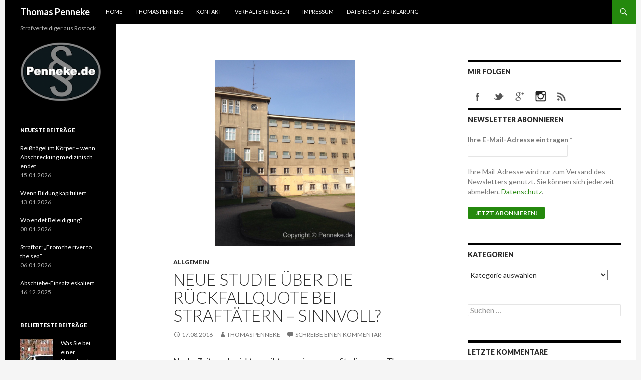

--- FILE ---
content_type: text/html; charset=UTF-8
request_url: https://blog.strafrecht-mv.de/neue-studie-ueber-die-rueckfallquote-bei-straftaetern-sinnvoll-anwalt-strafrecht-bundesweit-thomas-penneke-rostock/
body_size: 15210
content:
<!DOCTYPE html>
<!--[if IE 7]>
<html class="ie ie7" lang="de">
<![endif]-->
<!--[if IE 8]>
<html class="ie ie8" lang="de">
<![endif]-->
<!--[if !(IE 7) & !(IE 8)]><!-->
<html lang="de">
<!--<![endif]-->
<head>
	<meta charset="UTF-8">
	<meta name="viewport" content="width=device-width">
	<title>Neue Studie über die Rückfallquote bei Straftätern - Sinnvoll? - Thomas Penneke</title>
	<link rel="profile" href="https://gmpg.org/xfn/11">
	<link rel="pingback" href="https://blog.strafrecht-mv.de/xmlrpc.php">
	<!--[if lt IE 9]>
	<script src="https://blog.strafrecht-mv.de/wp-content/themes/twentyfourteen/js/html5.js"></script>
	<![endif]-->
	
<!-- This site is optimized with the Yoast SEO plugin v12.4 - https://yoast.com/wordpress/plugins/seo/ -->
<meta name="robots" content="max-snippet:-1, max-image-preview:large, max-video-preview:-1"/>
<link rel="canonical" href="https://blog.strafrecht-mv.de/neue-studie-ueber-die-rueckfallquote-bei-straftaetern-sinnvoll-anwalt-strafrecht-bundesweit-thomas-penneke-rostock/" />
<meta property="og:locale" content="de_DE" />
<meta property="og:type" content="article" />
<meta property="og:title" content="Neue Studie über die Rückfallquote bei Straftätern - Sinnvoll? - Thomas Penneke" />
<meta property="og:description" content="Nach Zeitungsberichten gibt es eine neue Studie zum Thema Rückfälligkeit von Straftätern. Viele Verurteilte sollen angeblich nach dem Gefängnis wieder straffällig werden. Bei den Räubern und Erpressern soll die Anzahl sogar bei 72 Prozent liegen. Gibt es dafür eine Erklärung? Knapp die Hälfte der verurteilten Straftäter wird einer Studie zufolge rückfällig: Die Quote liegt bei &hellip; Neue Studie über die Rückfallquote bei Straftätern &#8211; Sinnvoll? weiterlesen &rarr;" />
<meta property="og:url" content="https://blog.strafrecht-mv.de/neue-studie-ueber-die-rueckfallquote-bei-straftaetern-sinnvoll-anwalt-strafrecht-bundesweit-thomas-penneke-rostock/" />
<meta property="og:site_name" content="Thomas Penneke" />
<meta property="article:author" content="https://www.facebook.com/strafverteidiger.penneke" />
<meta property="article:tag" content="Anwalt" />
<meta property="article:tag" content="Gutachten" />
<meta property="article:tag" content="Rückfallquote" />
<meta property="article:tag" content="Strafrecht" />
<meta property="article:tag" content="Studie" />
<meta property="article:section" content="Allgemein" />
<meta property="article:published_time" content="2016-08-17T05:21:09+00:00" />
<meta property="og:image" content="https://blog.strafrecht-mv.de/wp-content/uploads/2014/04/Knast.jpg" />
<meta property="og:image:secure_url" content="https://blog.strafrecht-mv.de/wp-content/uploads/2014/04/Knast.jpg" />
<meta property="og:image:width" content="1224" />
<meta property="og:image:height" content="1632" />
<script type='application/ld+json' class='yoast-schema-graph yoast-schema-graph--main'>{"@context":"https://schema.org","@graph":[{"@type":"WebSite","@id":"https://blog.strafrecht-mv.de/#website","url":"https://blog.strafrecht-mv.de/","name":"Thomas Penneke","potentialAction":{"@type":"SearchAction","target":"https://blog.strafrecht-mv.de/?s={search_term_string}","query-input":"required name=search_term_string"}},{"@type":"ImageObject","@id":"https://blog.strafrecht-mv.de/neue-studie-ueber-die-rueckfallquote-bei-straftaetern-sinnvoll-anwalt-strafrecht-bundesweit-thomas-penneke-rostock/#primaryimage","url":"https://blog.strafrecht-mv.de/wp-content/uploads/2014/04/Knast.jpg","width":1224,"height":1632},{"@type":"WebPage","@id":"https://blog.strafrecht-mv.de/neue-studie-ueber-die-rueckfallquote-bei-straftaetern-sinnvoll-anwalt-strafrecht-bundesweit-thomas-penneke-rostock/#webpage","url":"https://blog.strafrecht-mv.de/neue-studie-ueber-die-rueckfallquote-bei-straftaetern-sinnvoll-anwalt-strafrecht-bundesweit-thomas-penneke-rostock/","inLanguage":"de","name":"Neue Studie \u00fcber die R\u00fcckfallquote bei Straft\u00e4tern - Sinnvoll? - Thomas Penneke","isPartOf":{"@id":"https://blog.strafrecht-mv.de/#website"},"primaryImageOfPage":{"@id":"https://blog.strafrecht-mv.de/neue-studie-ueber-die-rueckfallquote-bei-straftaetern-sinnvoll-anwalt-strafrecht-bundesweit-thomas-penneke-rostock/#primaryimage"},"datePublished":"2016-08-17T05:21:09+00:00","dateModified":"2016-08-17T05:21:09+00:00","author":{"@id":"https://blog.strafrecht-mv.de/#/schema/person/55825d2105726ff5823aee6463429fc8"}},{"@type":["Person"],"@id":"https://blog.strafrecht-mv.de/#/schema/person/55825d2105726ff5823aee6463429fc8","name":"Thomas Penneke","sameAs":["https://www.facebook.com/strafverteidiger.penneke","https://twitter.com/RAPenneke"]}]}</script>
<!-- / Yoast SEO plugin. -->

<link rel='dns-prefetch' href='//fonts.googleapis.com' />
<link href='https://fonts.gstatic.com' crossorigin rel='preconnect' />
<link rel="alternate" type="application/rss+xml" title="Thomas Penneke &raquo; Feed" href="https://blog.strafrecht-mv.de/feed/" />
<link rel="alternate" type="application/rss+xml" title="Thomas Penneke &raquo; Kommentar-Feed" href="https://blog.strafrecht-mv.de/comments/feed/" />
<link rel="alternate" type="application/rss+xml" title="Thomas Penneke &raquo; Neue Studie über die Rückfallquote bei Straftätern &#8211; Sinnvoll?-Kommentar-Feed" href="https://blog.strafrecht-mv.de/neue-studie-ueber-die-rueckfallquote-bei-straftaetern-sinnvoll-anwalt-strafrecht-bundesweit-thomas-penneke-rostock/feed/" />
<style type="text/css">.pt_splitter {
	display: block;
}</style><link rel='stylesheet' id='twoclick-social-media-buttons-css'  href='https://blog.strafrecht-mv.de/wp-content/plugins/2-click-socialmedia-buttons/css/socialshareprivacy-min.css?ver=1.6.4' type='text/css' media='all' />
<link rel='stylesheet' id='wp-block-library-css'  href='https://blog.strafrecht-mv.de/wp-includes/css/dist/block-library/style.min.css?ver=5.2.23' type='text/css' media='all' />
<link rel='stylesheet' id='wp-block-library-theme-css'  href='https://blog.strafrecht-mv.de/wp-includes/css/dist/block-library/theme.min.css?ver=5.2.23' type='text/css' media='all' />
<link rel='stylesheet' id='cwp-style-css'  href='https://blog.strafrecht-mv.de/wp-content/plugins/comments-widget-plus/assets/css/cwp.css?ver=5.2.23' type='text/css' media='all' />
<link rel='stylesheet' id='wordpress-popular-posts-css-css'  href='https://blog.strafrecht-mv.de/wp-content/plugins/wordpress-popular-posts/assets/css/wpp.css?ver=5.1.0' type='text/css' media='all' />
<link rel='stylesheet' id='twentyfourteen-lato-css'  href='https://fonts.googleapis.com/css?family=Lato%3A300%2C400%2C700%2C900%2C300italic%2C400italic%2C700italic&#038;subset=latin%2Clatin-ext' type='text/css' media='all' />
<link rel='stylesheet' id='genericons-css'  href='https://blog.strafrecht-mv.de/wp-content/themes/twentyfourteen/genericons/genericons.css?ver=3.0.3' type='text/css' media='all' />
<link rel='stylesheet' id='twentyfourteen-style-css'  href='https://blog.strafrecht-mv.de/wp-content/themes/twentyfourteen/style.css?ver=5.2.23' type='text/css' media='all' />
<link rel='stylesheet' id='twentyfourteen-block-style-css'  href='https://blog.strafrecht-mv.de/wp-content/themes/twentyfourteen/css/blocks.css?ver=20181230' type='text/css' media='all' />
<!--[if lt IE 9]>
<link rel='stylesheet' id='twentyfourteen-ie-css'  href='https://blog.strafrecht-mv.de/wp-content/themes/twentyfourteen/css/ie.css?ver=20131205' type='text/css' media='all' />
<![endif]-->
<link rel='stylesheet' id='recent-posts-widget-with-thumbnails-public-style-css'  href='https://blog.strafrecht-mv.de/wp-content/plugins/recent-posts-widget-with-thumbnails/public.css?ver=6.7.0' type='text/css' media='all' />
<script type='text/javascript' src='https://blog.strafrecht-mv.de/wp-includes/js/jquery/jquery.js?ver=1.12.4-wp'></script>
<script type='text/javascript' src='https://blog.strafrecht-mv.de/wp-includes/js/jquery/jquery-migrate.min.js?ver=1.4.1'></script>
<script type='text/javascript'>
/* <![CDATA[ */
var wpp_params = {"sampling_active":"0","sampling_rate":"100","ajax_url":"https:\/\/blog.strafrecht-mv.de\/wp-json\/wordpress-popular-posts\/v1\/popular-posts","ID":"4087","token":"67696e8009","debug":""};
/* ]]> */
</script>
<script type='text/javascript' src='https://blog.strafrecht-mv.de/wp-content/plugins/wordpress-popular-posts/assets/js/wpp-5.0.0.min.js?ver=5.1.0'></script>
<link rel='https://api.w.org/' href='https://blog.strafrecht-mv.de/wp-json/' />
<link rel="EditURI" type="application/rsd+xml" title="RSD" href="https://blog.strafrecht-mv.de/xmlrpc.php?rsd" />
<link rel="wlwmanifest" type="application/wlwmanifest+xml" href="https://blog.strafrecht-mv.de/wp-includes/wlwmanifest.xml" /> 
<meta name="generator" content="WordPress 5.2.23" />
<link rel='shortlink' href='https://blog.strafrecht-mv.de/?p=4087' />
<link rel="alternate" type="application/json+oembed" href="https://blog.strafrecht-mv.de/wp-json/oembed/1.0/embed?url=https%3A%2F%2Fblog.strafrecht-mv.de%2Fneue-studie-ueber-die-rueckfallquote-bei-straftaetern-sinnvoll-anwalt-strafrecht-bundesweit-thomas-penneke-rostock%2F" />
<link rel="alternate" type="text/xml+oembed" href="https://blog.strafrecht-mv.de/wp-json/oembed/1.0/embed?url=https%3A%2F%2Fblog.strafrecht-mv.de%2Fneue-studie-ueber-die-rueckfallquote-bei-straftaetern-sinnvoll-anwalt-strafrecht-bundesweit-thomas-penneke-rostock%2F&#038;format=xml" />

<!-- Article Thumbnail -->
<link href="https://blog.strafrecht-mv.de/wp-content/uploads/2014/04/Knast.jpg" rel="image_src" />

<!-- OpenGraph Tags (added by 2-Click Social Media Buttons) -->
<meta property="og:site_name" content="Thomas Penneke"/>
<meta property="og:locale" content="de_DE"/>
<meta property="og:locale:alternate" content="de_DE"/>
<meta property="og:type" content="article"/>
<meta property="og:title" content="Neue Studie über die Rückfallquote bei Straftätern &#8211; Sinnvoll?"/>
<meta property="og:url" content="https://blog.strafrecht-mv.de/neue-studie-ueber-die-rueckfallquote-bei-straftaetern-sinnvoll-anwalt-strafrecht-bundesweit-thomas-penneke-rostock/"/>
<meta property="og:image" content="https://blog.strafrecht-mv.de/wp-content/uploads/2014/04/Knast.jpg"/>
<meta property="og:description" content="Nach Zeitungsberichten gibt es eine neue Studie zum Thema Rückfälligkeit von Straftätern. Viele Verurteilte sollen angeblich nach dem Gefängnis wieder straffällig werden. Bei den Räubern und Erpressern soll die Anzahl sogar bei 72 Prozent liegen. Gibt es dafür eine Erklärung?
Knapp die Hälfte der verurteilten Straftäter wird einer Studie zufolge rückfällig: Die Quote liegt bei 48 Prozent, wie ..."/>
<!-- /OpenGraph Tags -->

<!--[if lt IE 9]>
<script src="https://blog.strafrecht-mv.de/wp-content/plugins/fourteen-extended-beta/js/selectivizr-min.js"></script>
<![endif]-->
    <style>@media screen and (min-width: 783px){.primary-navigation{float: left;margin-left: 20px;}}</style>
    <style>.site {margin: 0 auto;max-width: px;width: 100%;}.site-header{max-width: px;}
		@media screen and (min-width: 1110px) {.archive-header,.comments-area,.image-navigation,.page-header,.page-content,.post-navigation,.site-content .entry-header,
	    .site-content .entry-content,.site-content .entry-summary,.site-content footer.entry-meta{padding-left: 55px;}}</style>
    <style>@media screen and (min-width: 594px) {.site-content .has-post-thumbnail .entry-header{margin-top: 1px !important;}}
		@media screen and (min-width: 846px) {.site-content .has-post-thumbnail .entry-header {margin-top: 1px !important;}}
		@media screen and (min-width: 1040px) {.site-content .has-post-thumbnail .entry-header{margin-top: 1px !important;}}
	</style>
<meta name="google-site-verification" content="Ljif4FocQxswys_5jzlkvxMkGHD0ACEOxbkoToOxZUw" />
			<style type="text/css">.cwp-li {overflow: hidden;}.cwp-avatar {float: left;margin-top: .2em;margin-right: 1em;}.cwp-avatar.rounded .avatar{border-radius:50%;}.cwp-avatar.square .avatar{border-radius:0;}.cwp-comment-excerpt {display: block;color:#787878;}</style>
				<style type="text/css" id="twentyfourteen-header-css">
				.site-title a {
			color: #ffffff;
		}
		</style>
				<style type="text/css" id="wp-custom-css">
			/*
Hier kannst du dein eigenes CSS einfügen.

Klicke auf das Hilfe-Symbol oben, um mehr zu lernen.
*/

body.blog .content-area {
padding-top: 0px;
}
.post-thumbnail {
background: none;
text-align: center;
}

.site-info {display:none;}		</style>
		
<!-- Styles cached and displayed inline for speed. Generated by http://stylesplugin.com -->
<style type="text/css" id="styles-plugin-css">

</style>
</head>

<body data-rsssl=1 class="post-template-default single single-post postid-4087 single-format-standard wp-embed-responsive styles group-blog masthead-fixed singular">
<div id="page" class="hfeed site">
	
	<header id="masthead" class="site-header" role="banner">
		<div class="header-main">
			<h1 class="site-title"><a href="https://blog.strafrecht-mv.de/" rel="home">Thomas Penneke</a></h1>

			<div class="search-toggle">
				<a href="#search-container" class="screen-reader-text" aria-expanded="false" aria-controls="search-container">Suchen</a>
			</div>

			<nav id="primary-navigation" class="site-navigation primary-navigation" role="navigation">
				<button class="menu-toggle">Primäres Menü</button>
				<a class="screen-reader-text skip-link" href="#content">Springe zum Inhalt</a>
				<div class="menu-menueoben-container"><ul id="primary-menu" class="nav-menu"><li id="menu-item-5043" class="menu-item menu-item-type-custom menu-item-object-custom menu-item-home menu-item-5043"><a href="https://blog.strafrecht-mv.de">Home</a></li>
<li id="menu-item-2714" class="menu-item menu-item-type-post_type menu-item-object-page menu-item-2714"><a href="https://blog.strafrecht-mv.de/strafverteidiger-thomas-penneke/">Thomas Penneke</a></li>
<li id="menu-item-2712" class="menu-item menu-item-type-post_type menu-item-object-page menu-item-2712"><a href="https://blog.strafrecht-mv.de/kontakt-thomas-penneke/">Kontakt</a></li>
<li id="menu-item-2713" class="menu-item menu-item-type-post_type menu-item-object-page menu-item-2713"><a href="https://blog.strafrecht-mv.de/verhaltensregeln-thomas-penneke/">Verhaltensregeln</a></li>
<li id="menu-item-21" class="menu-item menu-item-type-post_type menu-item-object-page menu-item-21"><a href="https://blog.strafrecht-mv.de/impressum-thomas-penneke/">Impressum</a></li>
<li id="menu-item-2711" class="menu-item menu-item-type-post_type menu-item-object-page menu-item-2711"><a href="https://blog.strafrecht-mv.de/datenschutz/">Datenschutzerklärung</a></li>
</ul></div>			</nav>
		</div>

		<div id="search-container" class="search-box-wrapper hide">
			<div class="search-box">
				<form role="search" method="get" class="search-form" action="https://blog.strafrecht-mv.de/">
				<label>
					<span class="screen-reader-text">Suche nach:</span>
					<input type="search" class="search-field" placeholder="Suchen …" value="" name="s" />
				</label>
				<input type="submit" class="search-submit" value="Suchen" />
			</form>			</div>
		</div>
	</header><!-- #masthead -->

	<div id="main" class="site-main">

	<div id="primary" class="content-area">
		<div id="content" class="site-content" role="main">
			
<article id="post-4087" class="post-4087 post type-post status-publish format-standard has-post-thumbnail hentry category-allgemein tag-anwalt tag-gutachten tag-rueckfallquote tag-strafrecht tag-studie">
	
		<div class="post-thumbnail">
			<img width="279" height="372" src="https://blog.strafrecht-mv.de/wp-content/uploads/2014/04/Knast.jpg" class="attachment-post-thumbnail size-post-thumbnail wp-post-image" alt="" srcset="https://blog.strafrecht-mv.de/wp-content/uploads/2014/04/Knast.jpg 1224w, https://blog.strafrecht-mv.de/wp-content/uploads/2014/04/Knast-225x300.jpg 225w, https://blog.strafrecht-mv.de/wp-content/uploads/2014/04/Knast-768x1024.jpg 768w, https://blog.strafrecht-mv.de/wp-content/uploads/2014/04/Knast-900x1200.jpg 900w" sizes="(max-width: 279px) 100vw, 279px" />		</div>

		
	<header class="entry-header">
				<div class="entry-meta">
			<span class="cat-links"><a href="https://blog.strafrecht-mv.de/category/allgemein/" rel="category tag">Allgemein</a></span>
		</div>
			<h1 class="entry-title">Neue Studie über die Rückfallquote bei Straftätern &#8211; Sinnvoll?</h1>
		<div class="entry-meta">
			<span class="entry-date"><a href="https://blog.strafrecht-mv.de/neue-studie-ueber-die-rueckfallquote-bei-straftaetern-sinnvoll-anwalt-strafrecht-bundesweit-thomas-penneke-rostock/" rel="bookmark"><time class="entry-date" datetime="2016-08-17T07:21:09+02:00">17.08.2016</time></a></span> <span class="byline"><span class="author vcard"><a class="url fn n" href="https://blog.strafrecht-mv.de/author/strafverteidiger-thomas-penneke/" rel="author">Thomas Penneke</a></span></span>			<span class="comments-link"><a href="https://blog.strafrecht-mv.de/neue-studie-ueber-die-rueckfallquote-bei-straftaetern-sinnvoll-anwalt-strafrecht-bundesweit-thomas-penneke-rostock/#respond">Schreibe einen Kommentar</a></span>
						</div><!-- .entry-meta -->
	</header><!-- .entry-header -->

		<div class="entry-content">
		<p style="text-align: justify;">Nach Zeitungsberichten gibt es eine neue Studie zum Thema Rückfälligkeit von Straftätern. Viele Verurteilte sollen angeblich nach dem Gefängnis wieder straffällig werden. Bei den Räubern und Erpressern soll die Anzahl sogar bei 72 Prozent liegen. Gibt es dafür eine Erklärung?<span id="more-4087"></span></p>
<p style="text-align: justify;">Knapp die Hälfte der verurteilten Straftäter wird einer Studie zufolge rückfällig: Die Quote liegt bei 48 Prozent, wie es laut „Welt am Sonntag“ heißt. Die Studie wurde vom Bundesjustizministerium erstellt. Der Auswertungszeitraum begann 2004 und endete 2013.</p>
<h3 style="text-align: center;"><strong>Für die Rückfälligkeit ist das Delikt verantwortlich?</strong></h3>
<p>&nbsp;</p>
<p style="text-align: justify;">Von den Straftätern, die wegen Raubes oder Erpressung verurteilt wurden, wurden 72 Prozent wiederum straffällig. Von den wegen Mordes oder Totschlags Verurteilten hingegen kamen 34 Prozent wieder vor Gericht.</p>
<p style="text-align: justify;">Wenn man hier das Delikt bedenkt, ist der Prozentsatz auch erschreckend? Oder gibt es hier Besonderheiten?</p>
<h3 style="text-align: center;">Nicht alle werden wegen ähnlicher Verbrechen rückfällig</h3>
<p>&nbsp;</p>
<p style="text-align: justify;">Der Großteil der aufgrund eines Tötungsdelikts Verurteilten etwa wurde wegen anderer Vergehen belangt. Zehn Prozent von ihnen wegen Körperverletzung, nur 0,4 Prozent erneut wegen eines Tötungsdelikts. Auch die meisten Räuber und Erpresser begingen nicht wieder das gleiche Verbrechen, aber viele von ihnen erneut ein Gewaltdelikt: Jeder fünfte machte sich der Körperverletzung schuldig.</p>
<h3 style="text-align: center;"><strong>Fazit</strong></h3>
<blockquote>
<p style="text-align: center;">
<p style="text-align: center;">&#8220;Männer haben höhere Rückfallraten als Frauen, jüngere höhere als ältere Personen, Verurteilte mit Vorstrafen höhere als Nichtvorbestrafte. Die Rückfallraten für Strafentlassene sind höher als bei zu ambulanten Sanktionen Verurteilten.&#8221;</p>
</blockquote>
<p style="text-align: justify;">
<p style="text-align: justify;">Es lässt sich nach der Studie aber nur die Häufigkeit benennen. Kausalzusammenhänge können nicht hergestellt werden.</p>
<p style="text-align: justify;">Schade! Das wäre doch mal interessant gewesen. Ich glaube aber nicht, dass man da eine gewisse und vor allem verlässliche Quote entwickeln kann.</p>
<p style="text-align: justify;">Solche Studien halte ich für sinnlos. Sie sagt nicht über das einzelne Individuum aus. Die Statistiken werden von Gutachtern in ihre Punktesysteme eingebaut und verwertet.</p>
<p style="text-align: justify;">In 20 Jahren sieht die obige dargestellte Studie auch wieder anders aus. Glaubt es mir! Dann sehen auch die Gutachten wieder anders aus.</p>
<p style="text-align: center;"><a href="http://www.penneke.de" target="_blank">Thomas Penneke</a></p>
<p style="text-align: justify;"><img class="size-medium wp-image-2710 aligncenter" src="https://www.blog.strafrecht-mv.de/wp-content/uploads/2015/08/logo-blog.001-300x57.jpg" alt="logo blog.001" width="300" height="57" srcset="https://blog.strafrecht-mv.de/wp-content/uploads/2015/08/logo-blog.001-300x57.jpg 300w, https://blog.strafrecht-mv.de/wp-content/uploads/2015/08/logo-blog.001-1024x195.jpg 1024w, https://blog.strafrecht-mv.de/wp-content/uploads/2015/08/logo-blog.001-600x114.jpg 600w, https://blog.strafrecht-mv.de/wp-content/uploads/2015/08/logo-blog.001-900x171.jpg 900w, https://blog.strafrecht-mv.de/wp-content/uploads/2015/08/logo-blog.001.jpg 1260w" sizes="(max-width: 300px) 100vw, 300px" /></p>
<p>&nbsp;</p>
<p>&nbsp;</p>
<div class="twoclick_social_bookmarks_post_4087 social_share_privacy clearfix 1.6.4 locale-de_DE sprite-de_DE"></div><div class="twoclick-js"><script type="text/javascript">/* <![CDATA[ */
jQuery(document).ready(function($){if($('.twoclick_social_bookmarks_post_4087')){$('.twoclick_social_bookmarks_post_4087').socialSharePrivacy({"services":{"facebook":{"status":"on","txt_info":"2 Klicks f\u00fcr mehr Datenschutz: Erst wenn Sie hier klicken, wird der Button aktiv und Sie k\u00f6nnen Ihre Empfehlung an Facebook senden. Schon beim Aktivieren werden Daten an Dritte \u00fcbertragen - siehe <em>i<\/em>.","perma_option":"off","action":"recommend","language":"de_DE"},"twitter":{"reply_to":"RAPenneke","tweet_text":"%20Neue%20Studie%20%C3%BCber%20die%20R%C3%BCckfallquote%20bei%20Straft%C3%A4tern%20%E2%80%93%20...","status":"on","txt_info":"2 Klicks f\u00fcr mehr Datenschutz: Erst wenn Sie hier klicken, wird der Button aktiv und Sie k\u00f6nnen Ihre Empfehlung an Twitter senden. Schon beim Aktivieren werden Daten an Dritte \u00fcbertragen - siehe <em>i<\/em>.","perma_option":"off","language":"de","referrer_track":""},"gplus":{"status":"on","txt_info":"2 Klicks f\u00fcr mehr Datenschutz: Erst wenn Sie hier klicken, wird der Button aktiv und Sie k\u00f6nnen Ihre Empfehlung an Google+ senden. Schon beim Aktivieren werden Daten an Dritte \u00fcbertragen - siehe <em>i<\/em>.","perma_option":"off","referrer_track":""},"xing":{"status":"on","txt_info":"2 Klicks f\u00fcr mehr Datenschutz: Erst wenn Sie hier klicken, wird der Button aktiv und Sie k\u00f6nnen Ihre Empfehlung an Xing senden. Schon beim Aktivieren werden Daten an Dritte \u00fcbertragen - siehe <em>i<\/em>.","perma_option":"off","language":"de","referrer_track":""},"pinterest":{"status":"on","the_excerpt":"Neue Studie \u00fcber die R\u00fcckfallquote bei Straft\u00e4tern &#8211; Sinnvoll?","txt_info":"2 Klicks f\u00fcr mehr Datenschutz: Erst wenn Sie hier klicken, wird der Button aktiv und Sie k\u00f6nnen Ihre Empfehlung an Pinterest senden. Schon beim Aktivieren werden Daten an Dritte \u00fcbertragen - siehe <em>i<\/em>.","perma_option":"off","media":"https:\/\/blog.strafrecht-mv.de\/wp-content\/uploads\/2014\/04\/Knast.jpg"},"linkedin":{"status":"on","txt_info":"2 Klicks f\u00fcr mehr Datenschutz: Erst wenn Sie hier klicken, wird der Button aktiv und Sie k\u00f6nnen Ihre Empfehlung an LinkedIn senden. Schon beim Aktivieren werden Daten an Dritte \u00fcbertragen - siehe <em>i<\/em>.","perma_option":"off"}},"txt_help":"Wenn Sie diese Felder durch einen Klick aktivieren, werden Informationen an Facebook, Twitter, Flattr, Xing, t3n, LinkedIn, Pinterest oder Google eventuell ins Ausland \u00fcbertragen und unter Umst\u00e4nden auch dort gespeichert. N\u00e4heres erfahren Sie durch einen Klick auf das <em>i<\/em>.","settings_perma":"Dauerhaft aktivieren und Daten\u00fcber-tragung zustimmen:","info_link":"http:\/\/www.heise.de\/ct\/artikel\/2-Klicks-fuer-mehr-Datenschutz-1333879.html","uri":"https:\/\/blog.strafrecht-mv.de\/neue-studie-ueber-die-rueckfallquote-bei-straftaetern-sinnvoll-anwalt-strafrecht-bundesweit-thomas-penneke-rostock\/","post_id":4087,"post_title_referrer_track":"Neue+Studie+%C3%BCber+die+R%C3%BCckfallquote+bei+Straft%C3%A4tern+%26%238211%3B+Sinnvoll%3F","display_infobox":"on"});}});
/* ]]&gt; */</script></div>	</div><!-- .entry-content -->
	
	<footer class="entry-meta"><span class="tag-links"><a href="https://blog.strafrecht-mv.de/tag/anwalt/" rel="tag">Anwalt</a><a href="https://blog.strafrecht-mv.de/tag/gutachten/" rel="tag">Gutachten</a><a href="https://blog.strafrecht-mv.de/tag/rueckfallquote/" rel="tag">Rückfallquote</a><a href="https://blog.strafrecht-mv.de/tag/strafrecht/" rel="tag">Strafrecht</a><a href="https://blog.strafrecht-mv.de/tag/studie/" rel="tag">Studie</a></span></footer></article><!-- #post-4087 -->
		<nav class="navigation post-navigation" role="navigation">
		<h1 class="screen-reader-text">Beitrags-Navigation</h1>
		<div class="nav-links">
			<a href="https://blog.strafrecht-mv.de/beihilfe-zum-exhibitionismus-wie-geht-das-anwalt-strafrecht-bundesweit-thomas-penneke-rostock/" rel="prev"><span class="meta-nav">Vorheriger Beitrag</span>Beihilfe zum Exhibitionismus &#8211; Wie geht das?</a><a href="https://blog.strafrecht-mv.de/schon-einmal-eine-parmesan-bank-ueberfallen-anwalt-strafrecht-bundesweit-thomas-penneke-rostock/" rel="next"><span class="meta-nav">Nächster Beitrag</span>Schon einmal eine Parmesan-Bank überfallen?</a>			</div><!-- .nav-links -->
		</nav><!-- .navigation -->
		
<div id="comments" class="comments-area">

	
		<div id="respond" class="comment-respond">
		<h3 id="reply-title" class="comment-reply-title">Schreibe einen Kommentar <small><a rel="nofollow" id="cancel-comment-reply-link" href="/neue-studie-ueber-die-rueckfallquote-bei-straftaetern-sinnvoll-anwalt-strafrecht-bundesweit-thomas-penneke-rostock/#respond" style="display:none;">Antwort abbrechen</a></small></h3>			<form action="https://blog.strafrecht-mv.de/wp-comments-post.php" method="post" id="commentform" class="comment-form" novalidate>
				<p class="comment-notes"><span id="email-notes">Deine E-Mail-Adresse wird nicht veröffentlicht.</span> Erforderliche Felder sind mit <span class="required">*</span> markiert</p><p class="comment-form-comment"><label for="comment">Kommentar</label> <textarea id="comment" name="comment" cols="45" rows="8" maxlength="65525" required="required"></textarea></p><p class="comment-form-author"><label for="author">Name <span class="required">*</span></label> <input id="author" name="author" type="text" value="" size="30" maxlength="245" required='required' /></p>
<p class="comment-form-email"><label for="email">E-Mail-Adresse <span class="required">*</span></label> <input id="email" name="email" type="email" value="" size="30" maxlength="100" aria-describedby="email-notes" required='required' /></p>
<p class="comment-form-url"><label for="url">Website</label> <input id="url" name="url" type="url" value="" size="30" maxlength="200" /></p>
<p class="form-submit"><input name="submit" type="submit" id="submit" class="submit" value="Kommentar abschicken" /> <input type='hidden' name='comment_post_ID' value='4087' id='comment_post_ID' />
<input type='hidden' name='comment_parent' id='comment_parent' value='0' />
</p><p style="display: none;"><input type="hidden" id="akismet_comment_nonce" name="akismet_comment_nonce" value="4c8ed0a178" /></p><p style="display: none;"><input type="hidden" id="ak_js" name="ak_js" value="71"/></p>			</form>
			</div><!-- #respond -->
	
</div><!-- #comments -->
		</div><!-- #content -->
	</div><!-- #primary -->

<div id="content-sidebar" class="content-sidebar widget-area" role="complementary">
	<aside id="bra_social_media_widget-7" class="widget bra-social-media-widget"><h1 class="widget-title">Mir Folgen</h1>		<div class="social-bookmarks">                    
        <ul>
                            <li style="background-color: #FFFFFF" class="facebook"><a target="_blank" href="https://www.facebook.com/strafverteidiger.penneke">facebook</a></li>
                                <li style="background-color: #FFFFFF" class="twitter"><a target="_blank" href="https://twitter.com/rapenneke">twitter</a></li>
                                <li style="background-color: #FFFFFF" class="googleplus"><a target="_blank" href="https://plus.google.com/115404006374243254723">googleplus</a></li>
                                <li style="background-color: #FFFFFF" class="instagram"><a target="_blank" href="https://www.instagram.com/rechtsanwalt_thomas_penneke/">instagram</a></li>
                                <li style="background-color: #FFFFFF" class="rss"><a target="_blank" href="https://www.blog.strafrecht-mv.de/feed">rss</a></li>
                                        
        </ul><!-- END UL-->
    </div><!--END SOCIAL BOOKMARKS-->
		</aside>      <aside id="mailpoet_form-2" class="widget widget_mailpoet_form">
  
      <h1 class="widget-title">Newsletter abonnieren</h1>
  
  <div class="mailpoet_form_popup_overlay"></div>
  <div
    id="mailpoet_form_5"
    class="mailpoet_form mailpoet_form_widget"
      >
        <style type="text/css">.mailpoet_hp_email_label{display:none!important;}#mailpoet_form_5 .mailpoet_form {  }
#mailpoet_form_5 .mailpoet_paragraph { line-height: 20px; }
#mailpoet_form_5 .mailpoet_segment_label, #mailpoet_form_5 .mailpoet_text_label, #mailpoet_form_5 .mailpoet_textarea_label, #mailpoet_form_5 .mailpoet_select_label, #mailpoet_form_5 .mailpoet_radio_label, #mailpoet_form_5 .mailpoet_checkbox_label, #mailpoet_form_5 .mailpoet_list_label, #mailpoet_form_5 .mailpoet_date_label { display: block; font-weight: bold; }
#mailpoet_form_5 .mailpoet_text, #mailpoet_form_5 .mailpoet_textarea, #mailpoet_form_5 .mailpoet_select, #mailpoet_form_5 .mailpoet_date_month, #mailpoet_form_5 .mailpoet_date_day, #mailpoet_form_5 .mailpoet_date_year, #mailpoet_form_5 .mailpoet_date { display: block; }
#mailpoet_form_5 .mailpoet_text, #mailpoet_form_5 .mailpoet_textarea { width: 200px; }
#mailpoet_form_5 .mailpoet_checkbox {  }
#mailpoet_form_5 .mailpoet_submit input {  }
#mailpoet_form_5 .mailpoet_divider {  }
#mailpoet_form_5 .mailpoet_message {  }
#mailpoet_form_5 .mailpoet_validate_success { font-weight: 600; color: #468847; }
#mailpoet_form_5 .mailpoet_validate_error { color: #b94a48; }
#mailpoet_form_5 .mailpoet_form_loading { width: 30px; text-align: center; line-height: normal; }
#mailpoet_form_5 .mailpoet_form_loading > span { width: 5px; height: 5px; background-color: #5b5b5b; }#mailpoet_form_5{;}#mailpoet_form_5 .mailpoet_paragraph.last {margin-bottom: 0}@media (max-width: 500px) {#mailpoet_form_5 {background-image: none;}}</style>
    <form
      target="_self"
      method="post"
      action="https://blog.strafrecht-mv.de/wp-admin/admin-post.php?action=mailpoet_subscription_form"
      class="mailpoet_form mailpoet_form_form mailpoet_form_widget"
      novalidate
      data-delay=""
      data-position=""
      data-background-color=""
      data-font-family=""
    >
      <input type="hidden" name="data[form_id]" value="5" />
      <input type="hidden" name="token" value="66f386d2f0" />
      <input type="hidden" name="api_version" value="v1" />
      <input type="hidden" name="endpoint" value="subscribers" />
      <input type="hidden" name="mailpoet_method" value="subscribe" />

      <label class="mailpoet_hp_email_label">Bitte dieses Feld leer lassen<input type="email" name="data[email]"/></label><div class="mailpoet_paragraph"><label class="mailpoet_text_label" data-automation-id="form_email_label" >Ihre E-Mail-Adresse eintragen <span class="mailpoet_required">*</span></label><input type="email" class="mailpoet_text" name="data[form_field_YzY3OWVlZmE3MDE4X2VtYWls]" title="Ihre E-Mail-Adresse eintragen" value="" data-automation-id="form_email" data-parsley-required="true" data-parsley-minlength="6" data-parsley-maxlength="150" data-parsley-error-message="Bitte gib eine gültige E-Mail-Adresse ein." data-parsley-required-message="Dieses Feld wird benötigt."/></div>
<div class="mailpoet_paragraph" >Ihre Mail-Adresse wird nur zum Versand des Newsletters genutzt. Sie können sich jederzeit abmelden. <a href="https://www.blog.strafrecht-mv.de/datenschutz/" target="_blank" rel="noreferrer noopener" aria-label="Datenschutz (öffnet in neuem Tab)">Datenschutz</a>.</div>
<div class="mailpoet_paragraph"><input type="submit" class="mailpoet_submit" value="Jetzt abonnieren!" data-automation-id="subscribe-submit-button" style="border-color:transparent;" /><span class="mailpoet_form_loading"><span class="mailpoet_bounce1"></span><span class="mailpoet_bounce2"></span><span class="mailpoet_bounce3"></span></span></div>

      <div class="mailpoet_message">
        <p class="mailpoet_validate_success"
                style="display:none;"
                >Prüfen Sie jetzt Ihren Posteingang, um Ihr  Abonnement zu bestätigen.
        </p>
        <p class="mailpoet_validate_error"
                style="display:none;"
                >        </p>
      </div>
    </form>
  </div>

      </aside>
  <aside id="categories-2" class="widget widget_categories"><h1 class="widget-title">Kategorien</h1><form action="https://blog.strafrecht-mv.de" method="get"><label class="screen-reader-text" for="cat">Kategorien</label><select  name='cat' id='cat' class='postform' >
	<option value='-1'>Kategorie auswählen</option>
	<option class="level-0" value="1528">abstrus&nbsp;&nbsp;(1)</option>
	<option class="level-0" value="1537">absurd&nbsp;&nbsp;(40)</option>
	<option class="level-0" value="1">Allgemein&nbsp;&nbsp;(642)</option>
	<option class="level-0" value="1785">Anwaltshaftung&nbsp;&nbsp;(3)</option>
	<option class="level-0" value="1952">Arbeitsrecht&nbsp;&nbsp;(2)</option>
	<option class="level-0" value="1536">Aus anderen Ländern&nbsp;&nbsp;(23)</option>
	<option class="level-0" value="1766">Ausländer / Migration&nbsp;&nbsp;(1)</option>
	<option class="level-0" value="1950">Befangenheit&nbsp;&nbsp;(1)</option>
	<option class="level-0" value="1946">Berufsrecht&nbsp;&nbsp;(3)</option>
	<option class="level-0" value="1775">BtMG / KCanG / etc.&nbsp;&nbsp;(7)</option>
	<option class="level-0" value="9">Bundesgerichtshof (BGH)&nbsp;&nbsp;(108)</option>
	<option class="level-0" value="427">Bundesverfassungsgericht (BVerfG)&nbsp;&nbsp;(36)</option>
	<option class="level-0" value="1723">Bundesverwaltungsgericht&nbsp;&nbsp;(3)</option>
	<option class="level-0" value="1688">Classics&nbsp;&nbsp;(1)</option>
	<option class="level-0" value="1623">Corona&nbsp;&nbsp;(11)</option>
	<option class="level-0" value="1734">Dienstrecht&nbsp;&nbsp;(18)</option>
	<option class="level-0" value="1493">Entschädigung&nbsp;&nbsp;(4)</option>
	<option class="level-0" value="1771">Europarecht&nbsp;&nbsp;(2)</option>
	<option class="level-0" value="1791">Fahrerlaubnis / Führerschein&nbsp;&nbsp;(3)</option>
	<option class="level-0" value="1302">Forensik&nbsp;&nbsp;(2)</option>
	<option class="level-0" value="1869">Fußball&nbsp;&nbsp;(1)</option>
	<option class="level-0" value="751">Geschichte&nbsp;&nbsp;(19)</option>
	<option class="level-0" value="1303">Gesetz&nbsp;&nbsp;(26)</option>
	<option class="level-0" value="1306">Haft&nbsp;&nbsp;(7)</option>
	<option class="level-0" value="56">Haftrecht&nbsp;&nbsp;(16)</option>
	<option class="level-0" value="67">Hausdurchsuchung&nbsp;&nbsp;(7)</option>
	<option class="level-0" value="622">Kommentar&nbsp;&nbsp;(53)</option>
	<option class="level-0" value="15">Kurioses&nbsp;&nbsp;(175)</option>
	<option class="level-0" value="2005">Meinungsfreiheit&nbsp;&nbsp;(1)</option>
	<option class="level-0" value="1897">Nebenklage&nbsp;&nbsp;(1)</option>
	<option class="level-0" value="713">NSU&nbsp;&nbsp;(16)</option>
	<option class="level-0" value="1362">Ordnungswidrigkeit&nbsp;&nbsp;(4)</option>
	<option class="level-0" value="1750">Persönliches!&nbsp;&nbsp;(1)</option>
	<option class="level-0" value="1913">Polizei&nbsp;&nbsp;(4)</option>
	<option class="level-0" value="903">Presse&nbsp;&nbsp;(30)</option>
	<option class="level-0" value="617">Presseberichte&nbsp;&nbsp;(33)</option>
	<option class="level-0" value="1304">Prozess&nbsp;&nbsp;(12)</option>
	<option class="level-0" value="788">Prozesse Deutschland&nbsp;&nbsp;(89)</option>
	<option class="level-0" value="958">Prozesse international&nbsp;&nbsp;(8)</option>
	<option class="level-0" value="1806">Querulant&nbsp;&nbsp;(1)</option>
	<option class="level-0" value="1789">Reiserecht&nbsp;&nbsp;(2)</option>
	<option class="level-0" value="930">Revision&nbsp;&nbsp;(90)</option>
	<option class="level-0" value="1786">Revision / Rechtsbeschwerde&nbsp;&nbsp;(2)</option>
	<option class="level-0" value="1810">Schadensersatz&nbsp;&nbsp;(9)</option>
	<option class="level-0" value="1572">skurril&nbsp;&nbsp;(15)</option>
	<option class="level-0" value="1803">Sozialrecht&nbsp;&nbsp;(2)</option>
	<option class="level-0" value="1746">Steuerrecht&nbsp;&nbsp;(1)</option>
	<option class="level-0" value="53">Strafprozessrecht&nbsp;&nbsp;(54)</option>
	<option class="level-0" value="3">Strafrecht&nbsp;&nbsp;(70)</option>
	<option class="level-0" value="1295">Straftat&nbsp;&nbsp;(27)</option>
	<option class="level-0" value="1301">Tipps&nbsp;&nbsp;(5)</option>
	<option class="level-0" value="1934">übergriffiger Staat&nbsp;&nbsp;(3)</option>
	<option class="level-0" value="1825">Verfassungsrecht&nbsp;&nbsp;(7)</option>
	<option class="level-0" value="1778">Verkehrsrecht&nbsp;&nbsp;(10)</option>
	<option class="level-0" value="1697">Verwaltungsrecht&nbsp;&nbsp;(48)</option>
	<option class="level-0" value="1305">Vollstreckung&nbsp;&nbsp;(4)</option>
	<option class="level-0" value="1724">Waffenrecht&nbsp;&nbsp;(11)</option>
	<option class="level-0" value="1722">Wehrdisziplinarrecht&nbsp;&nbsp;(4)</option>
	<option class="level-0" value="736">Witze&nbsp;&nbsp;(47)</option>
	<option class="level-0" value="1574">Zivilrecht&nbsp;&nbsp;(39)</option>
</select>
</form>
<script type='text/javascript'>
/* <![CDATA[ */
(function() {
	var dropdown = document.getElementById( "cat" );
	function onCatChange() {
		if ( dropdown.options[ dropdown.selectedIndex ].value > 0 ) {
			dropdown.parentNode.submit();
		}
	}
	dropdown.onchange = onCatChange;
})();
/* ]]> */
</script>

			</aside><aside id="search-4" class="widget widget_search"><form role="search" method="get" class="search-form" action="https://blog.strafrecht-mv.de/">
				<label>
					<span class="screen-reader-text">Suche nach:</span>
					<input type="search" class="search-field" placeholder="Suchen …" value="" name="s" />
				</label>
				<input type="submit" class="search-submit" value="Suchen" />
			</form></aside><aside id="cwp-widget-2" class="widget widget_recent_comments comments_widget_plus"><h1 class="widget-title">Letzte Kommentare</h1><ul class="cwp-ul "><li class="recentcomments cwp-li"><a class="comment-link cwp-comment-link" href="https://blog.strafrecht-mv.de/wo-endet-beleidigung-anwalt-penneke/#comment-83032"><span class="comment-avatar cwp-avatar rounded"></span></a><span class="cwp-comment-title"><span class="comment-author-link cwp-author-link"><a href='http://www.penneke.de' rel='external nofollow' class='url'>Thomas Penneke</a></span> <span class="cwp-on-text">zu</span> <a class="comment-link cwp-comment-link" href="https://blog.strafrecht-mv.de/wo-endet-beleidigung-anwalt-penneke/#comment-83032">Wo endet Beleidigung?</a></span><span class="comment-excerpt cwp-comment-excerpt">Ich höre vom Bürger kein Mimimi. Aber von diesen Großmäulern&hellip;</span></li><li class="recentcomments cwp-li"><a class="comment-link cwp-comment-link" href="https://blog.strafrecht-mv.de/abschiebe-einsatz-eskaliert-anwalt-penneke/#comment-83031"><span class="comment-avatar cwp-avatar rounded"></span></a><span class="cwp-comment-title"><span class="comment-author-link cwp-author-link"><a href='http://www.penneke.de' rel='external nofollow' class='url'>Thomas Penneke</a></span> <span class="cwp-on-text">zu</span> <a class="comment-link cwp-comment-link" href="https://blog.strafrecht-mv.de/abschiebe-einsatz-eskaliert-anwalt-penneke/#comment-83031">Abschiebe-Einsatz eskaliert</a></span><span class="comment-excerpt cwp-comment-excerpt"></span></li><li class="recentcomments cwp-li"><a class="comment-link cwp-comment-link" href="https://blog.strafrecht-mv.de/strafbar-from-the-river-to-the-sea-anwalt-penneke/#comment-83030"><span class="comment-avatar cwp-avatar rounded"></span></a><span class="cwp-comment-title"><span class="comment-author-link cwp-author-link"><a href='http://www.penneke.de' rel='external nofollow' class='url'>Thomas Penneke</a></span> <span class="cwp-on-text">zu</span> <a class="comment-link cwp-comment-link" href="https://blog.strafrecht-mv.de/strafbar-from-the-river-to-the-sea-anwalt-penneke/#comment-83030">Strafbar: „From the river to the sea“</a></span><span class="comment-excerpt cwp-comment-excerpt">Na das wäre ein Thema für einen Extrabeitrag.</span></li><li class="recentcomments cwp-li"><a class="comment-link cwp-comment-link" href="https://blog.strafrecht-mv.de/wo-endet-beleidigung-anwalt-penneke/#comment-83029"><span class="comment-avatar cwp-avatar rounded"></span></a><span class="cwp-comment-title"><span class="comment-author-link cwp-author-link"><a href='http://www.penneke.de' rel='external nofollow' class='url'>Thomas Penneke</a></span> <span class="cwp-on-text">zu</span> <a class="comment-link cwp-comment-link" href="https://blog.strafrecht-mv.de/wo-endet-beleidigung-anwalt-penneke/#comment-83029">Wo endet Beleidigung?</a></span><span class="comment-excerpt cwp-comment-excerpt">"Wer ernsthaft Meinungsfreiheit verteidigen will, muss akzep&hellip;</span></li><li class="recentcomments cwp-li"><a class="comment-link cwp-comment-link" href="https://blog.strafrecht-mv.de/wenn-bildung-kapituliert-anwalt-penneke/#comment-83028"><span class="comment-avatar cwp-avatar rounded"></span></a><span class="cwp-comment-title"><span class="comment-author-link cwp-author-link"><a href='http://www.penneke.de' rel='external nofollow' class='url'>Thomas Penneke</a></span> <span class="cwp-on-text">zu</span> <a class="comment-link cwp-comment-link" href="https://blog.strafrecht-mv.de/wenn-bildung-kapituliert-anwalt-penneke/#comment-83028">Wenn Bildung kapituliert</a></span><span class="comment-excerpt cwp-comment-excerpt">Ich glaube, dass diese "Leuchttürme" nicht so weit denken (k&hellip;</span></li></ul><!-- Generated by https://wordpress.org/plugins/comments-widget-plus/ --></aside></div><!-- #content-sidebar -->
<div id="secondary">
		<h2 class="site-description">Strafverteidiger aus Rostock</h2>
	
	
		<div id="primary-sidebar" class="primary-sidebar widget-area" role="complementary">
		<aside id="text-8" class="widget widget_text">			<div class="textwidget"><p><img src="https://blog.strafrecht-mv.de/wp-content/uploads/2014/06/Logo_Pe_Ret@2x.png" alt="penneke" /></p>
</div>
		</aside><aside id="recent-posts-widget-with-thumbnails-2" class="widget recent-posts-widget-with-thumbnails"><div id="rpwwt-recent-posts-widget-with-thumbnails-2" class="rpwwt-widget">
	<h1 class="widget-title">Neueste Beiträge</h1>	<ul>
			<li><a href="https://blog.strafrecht-mv.de/reissnagel-im-korper-anwalt-penneke/"><span class="rpwwt-post-title">Reißnägel im Körper – wenn Abschreckung medizinisch endet</span></a><div class="rpwwt-post-date">15.01.2026</div></li>
			<li><a href="https://blog.strafrecht-mv.de/wenn-bildung-kapituliert-anwalt-penneke/"><span class="rpwwt-post-title">Wenn Bildung kapituliert</span></a><div class="rpwwt-post-date">13.01.2026</div></li>
			<li><a href="https://blog.strafrecht-mv.de/wo-endet-beleidigung-anwalt-penneke/"><span class="rpwwt-post-title">Wo endet Beleidigung?</span></a><div class="rpwwt-post-date">08.01.2026</div></li>
			<li><a href="https://blog.strafrecht-mv.de/strafbar-from-the-river-to-the-sea-anwalt-penneke/"><span class="rpwwt-post-title">Strafbar: „From the river to the sea“</span></a><div class="rpwwt-post-date">06.01.2026</div></li>
			<li><a href="https://blog.strafrecht-mv.de/abschiebe-einsatz-eskaliert-anwalt-penneke/"><span class="rpwwt-post-title">Abschiebe-Einsatz eskaliert</span></a><div class="rpwwt-post-date">16.12.2025</div></li>
		</ul>
</div><!-- .rpwwt-widget -->
</aside>
<aside id="wpp-3" class="widget popular-posts">
<h1 class="widget-title">beliebteste beiträge</h1>
<!-- WordPress Popular Posts -->

<ul class="wpp-list wpp-list-with-thumbnails">
<li>
<a href="https://blog.strafrecht-mv.de/hausdurchsuchung-verhaltensregeln/" target="_self"><img data-img-src="https://blog.strafrecht-mv.de/wp-content/uploads/wordpress-popular-posts/4359-featured-65x65.jpg" width="65" height="65" alt="hausdurchsuchung" class="wpp-thumbnail wpp_featured wpp-lazyload wpp_cached_thumb" /></a>
<a href="https://blog.strafrecht-mv.de/hausdurchsuchung-verhaltensregeln/" class="wpp-post-title" target="_self">Was Sie bei einer Hausdurchsuchung beachten müssen</a>
</li>
<li>
<a href="https://blog.strafrecht-mv.de/einkaufswagen-diebstahl-penneke/" target="_self"><img data-img-src="https://blog.strafrecht-mv.de/wp-content/uploads/wordpress-popular-posts/4442-featured-65x65.jpg" width="65" height="65" alt="" class="wpp-thumbnail wpp_featured wpp-lazyload wpp_cached_thumb" /></a>
<a href="https://blog.strafrecht-mv.de/einkaufswagen-diebstahl-penneke/" class="wpp-post-title" target="_self">Einkaufswagen mitgenommen &#8211; Ist das strafbar?</a>
</li>
<li>
<a href="https://blog.strafrecht-mv.de/bundeszentralregister-jugendstrafrecht/" target="_self"><img data-img-src="https://blog.strafrecht-mv.de/wp-content/uploads/wordpress-popular-posts/3508-featured-65x65.jpg" width="65" height="65" alt="Bundeszentralregister" class="wpp-thumbnail wpp_featured wpp-lazyload wpp_cached_thumb" /></a>
<a href="https://blog.strafrecht-mv.de/bundeszentralregister-jugendstrafrecht/" class="wpp-post-title" target="_self">Das Bundeszentralregister im Jugendstrafrecht</a>
</li>
<li>
<a href="https://blog.strafrecht-mv.de/der-hinrichtungsbus-anwalt-strafrecht-rostock/" target="_self"><img data-img-src="https://blog.strafrecht-mv.de/wp-content/uploads/wordpress-popular-posts/5394-featured-65x65.jpg" width="65" height="65" alt="" class="wpp-thumbnail wpp_featured wpp-lazyload wpp_cached_thumb" /></a>
<a href="https://blog.strafrecht-mv.de/der-hinrichtungsbus-anwalt-strafrecht-rostock/" class="wpp-post-title" target="_self">Der Hinrichtungsbus</a>
</li>
</ul>

</aside>
	</div><!-- #primary-sidebar -->
	</div><!-- #secondary -->

		</div><!-- #main -->

		<footer id="colophon" class="site-footer" role="contentinfo">

			
			<div class="site-info">
												<a href="https://de.wordpress.org/" class="imprint">
					Stolz präsentiert von WordPress				</a>
			</div><!-- .site-info -->
		</footer><!-- #colophon -->
	</div><!-- #page -->

	        <script type="text/javascript">
            (function(){
                document.addEventListener('DOMContentLoaded', function(){
                    let wpp_widgets = document.querySelectorAll('.popular-posts-sr');

                    if ( wpp_widgets ) {
                        for (let i = 0; i < wpp_widgets.length; i++) {
                            let wpp_widget = wpp_widgets[i];
                            WordPressPopularPosts.theme(wpp_widget);
                        }
                    }
                });
            })();
        </script>
                <script>
            var WPPImageObserver = null;

            function wpp_load_img(img) {
                if ( ! 'imgSrc' in img.dataset || ! img.dataset.imgSrc )
                    return;

                img.src = img.dataset.imgSrc;

                if ( 'imgSrcset' in img.dataset ) {
                    img.srcset = img.dataset.imgSrcset;
                    img.removeAttribute('data-img-srcset');
                }

                img.classList.remove('wpp-lazyload');
                img.removeAttribute('data-img-src');
                img.classList.add('wpp-lazyloaded');
            }

            function wpp_observe_imgs(){
                let wpp_images = document.querySelectorAll('img.wpp-lazyload'),
                    wpp_widgets = document.querySelectorAll('.popular-posts-sr');

                if ( wpp_images.length || wpp_widgets.length ) {
                    if ( 'IntersectionObserver' in window ) {
                        WPPImageObserver = new IntersectionObserver(function(entries, observer) {
                            entries.forEach(function(entry) {
                                if (entry.isIntersecting) {
                                    let img = entry.target;
                                    wpp_load_img(img);
                                    WPPImageObserver.unobserve(img);
                                }
                            });
                        });

                        if ( wpp_images.length ) {
                            wpp_images.forEach(function(image) {
                                WPPImageObserver.observe(image);
                            });
                        }

                        if ( wpp_widgets.length ) {
                            for (var i = 0; i < wpp_widgets.length; i++) {
                                let wpp_widget_images = wpp_widgets[i].querySelectorAll('img.wpp-lazyload');

                                if ( ! wpp_widget_images.length && wpp_widgets[i].shadowRoot ) {
                                    wpp_widget_images = wpp_widgets[i].shadowRoot.querySelectorAll('img.wpp-lazyload');
                                }

                                if ( wpp_widget_images.length ) {
                                    wpp_widget_images.forEach(function(image) {
                                        WPPImageObserver.observe(image);
                                    });
                                }
                            }
                        }
                    } /** Fallback for older browsers */
                    else {
                        if ( wpp_images.length ) {
                            for (var i = 0; i < wpp_images.length; i++) {
                                wpp_load_img(wpp_images[i]);
                                wpp_images[i].classList.remove('wpp-lazyloaded');
                            }
                        }

                        if ( wpp_widgets.length ) {
                            for (var j = 0; j < wpp_widgets.length; j++) {
                                let wpp_widget = wpp_widgets[j],
                                    wpp_widget_images = wpp_widget.querySelectorAll('img.wpp-lazyload');

                                if ( ! wpp_widget_images.length && wpp_widget.shadowRoot ) {
                                    wpp_widget_images = wpp_widget.shadowRoot.querySelectorAll('img.wpp-lazyload');
                                }

                                if ( wpp_widget_images.length ) {
                                    for (var k = 0; k < wpp_widget_images.length; k++) {
                                        wpp_load_img(wpp_widget_images[k]);
                                        wpp_widget_images[k].classList.remove('wpp-lazyloaded');
                                    }
                                }
                            }
                        }
                    }
                }
            }

            document.addEventListener('DOMContentLoaded', function() {
                wpp_observe_imgs();

                // When an ajaxified WPP widget loads,
                // Lazy load its images
                document.addEventListener('wpp-onload', function(){
                    wpp_observe_imgs();
                });
            });
        </script>
        <link rel='stylesheet' id='bra_social_media_plugin_css-css'  href='https://blog.strafrecht-mv.de/wp-content/plugins/brankic-social-media-widget/bra_social_media.css?ver=5.2.23' type='text/css' media='all' />
<link rel='stylesheet' id='mailpoet_public-css'  href='https://blog.strafrecht-mv.de/wp-content/plugins/mailpoet/assets/dist/css/mailpoet-public.88e3e07b.css?ver=5.2.23' type='text/css' media='all' />
<link rel='stylesheet' id='mailpoet_custom_fonts_css-css'  href='https://fonts.googleapis.com/css?family=Abril+FatFace%3A400%2C400i%2C700%2C700i%7CAlegreya%3A400%2C400i%2C700%2C700i%7CAlegreya+Sans%3A400%2C400i%2C700%2C700i%7CAmatic+SC%3A400%2C400i%2C700%2C700i%7CAnonymous+Pro%3A400%2C400i%2C700%2C700i%7CArchitects+Daughter%3A400%2C400i%2C700%2C700i%7CArchivo%3A400%2C400i%2C700%2C700i%7CArchivo+Narrow%3A400%2C400i%2C700%2C700i%7CAsap%3A400%2C400i%2C700%2C700i%7CBarlow%3A400%2C400i%2C700%2C700i%7CBioRhyme%3A400%2C400i%2C700%2C700i%7CBonbon%3A400%2C400i%2C700%2C700i%7CCabin%3A400%2C400i%2C700%2C700i%7CCairo%3A400%2C400i%2C700%2C700i%7CCardo%3A400%2C400i%2C700%2C700i%7CChivo%3A400%2C400i%2C700%2C700i%7CConcert+One%3A400%2C400i%2C700%2C700i%7CCormorant%3A400%2C400i%2C700%2C700i%7CCrimson+Text%3A400%2C400i%2C700%2C700i%7CEczar%3A400%2C400i%2C700%2C700i%7CExo+2%3A400%2C400i%2C700%2C700i%7CFira+Sans%3A400%2C400i%2C700%2C700i%7CFjalla+One%3A400%2C400i%2C700%2C700i%7CFrank+Ruhl+Libre%3A400%2C400i%2C700%2C700i%7CGreat+Vibes%3A400%2C400i%2C700%2C700i%7CHeebo%3A400%2C400i%2C700%2C700i%7CIBM+Plex%3A400%2C400i%2C700%2C700i%7CInconsolata%3A400%2C400i%2C700%2C700i%7CIndie+Flower%3A400%2C400i%2C700%2C700i%7CInknut+Antiqua%3A400%2C400i%2C700%2C700i%7CInter%3A400%2C400i%2C700%2C700i%7CKarla%3A400%2C400i%2C700%2C700i%7CLibre+Baskerville%3A400%2C400i%2C700%2C700i%7CLibre+Franklin%3A400%2C400i%2C700%2C700i%7CMontserrat%3A400%2C400i%2C700%2C700i%7CNeuton%3A400%2C400i%2C700%2C700i%7CNotable%3A400%2C400i%2C700%2C700i%7CNothing+You+Could+Do%3A400%2C400i%2C700%2C700i%7CNoto+Sans%3A400%2C400i%2C700%2C700i%7CNunito%3A400%2C400i%2C700%2C700i%7COld+Standard+TT%3A400%2C400i%2C700%2C700i%7COxygen%3A400%2C400i%2C700%2C700i%7CPacifico%3A400%2C400i%2C700%2C700i%7CPoppins%3A400%2C400i%2C700%2C700i%7CProza+Libre%3A400%2C400i%2C700%2C700i%7CPT+Sans%3A400%2C400i%2C700%2C700i%7CPT+Serif%3A400%2C400i%2C700%2C700i%7CRakkas%3A400%2C400i%2C700%2C700i%7CReenie+Beanie%3A400%2C400i%2C700%2C700i%7CRoboto+Slab%3A400%2C400i%2C700%2C700i%7CRopa+Sans%3A400%2C400i%2C700%2C700i%7CRubik%3A400%2C400i%2C700%2C700i%7CShadows+Into+Light%3A400%2C400i%2C700%2C700i%7CSpace+Mono%3A400%2C400i%2C700%2C700i%7CSpectral%3A400%2C400i%2C700%2C700i%7CSue+Ellen+Francisco%3A400%2C400i%2C700%2C700i%7CTitillium+Web%3A400%2C400i%2C700%2C700i%7CUbuntu%3A400%2C400i%2C700%2C700i%7CVarela%3A400%2C400i%2C700%2C700i%7CVollkorn%3A400%2C400i%2C700%2C700i%7CWork+Sans%3A400%2C400i%2C700%2C700i%7CYatra+One%3A400%2C400i%2C700%2C700i&#038;ver=5.2.23' type='text/css' media='all' />
<script type='text/javascript' src='https://blog.strafrecht-mv.de/wp-content/plugins/2-click-socialmedia-buttons/js/social_bookmarks-min.js?ver=1.6.4'></script>
<script type='text/javascript' src='https://blog.strafrecht-mv.de/wp-includes/js/comment-reply.min.js?ver=5.2.23'></script>
<script type='text/javascript' src='https://blog.strafrecht-mv.de/wp-content/themes/twentyfourteen/js/functions.js?ver=20150315'></script>
<script type='text/javascript' src='https://blog.strafrecht-mv.de/wp-content/plugins/page-links-to/dist/new-tab.js?ver=3.3.3'></script>
<script type='text/javascript' src='https://blog.strafrecht-mv.de/wp-content/plugins/fourteen-extended-beta/js/jquery.fitvids.js?ver%5B0%5D=jquery'></script>
<script type='text/javascript' src='https://blog.strafrecht-mv.de/wp-includes/js/wp-embed.min.js?ver=5.2.23'></script>
<script async="async" type='text/javascript' src='https://blog.strafrecht-mv.de/wp-content/plugins/akismet/_inc/form.js?ver=4.1.6'></script>
<script type='text/javascript'>
/* <![CDATA[ */
var MailPoetForm = {"ajax_url":"https:\/\/blog.strafrecht-mv.de\/wp-admin\/admin-ajax.php","is_rtl":""};
/* ]]> */
</script>
<script type='text/javascript' src='https://blog.strafrecht-mv.de/wp-content/plugins/mailpoet/assets/dist/js/public.182b8443.js?ver=3.47.7'></script>
<script type='text/javascript'>
function initMailpoetTranslation() {
  if (typeof MailPoet !== 'undefined') {
    MailPoet.I18n.add('ajaxFailedErrorMessage', 'An error has happened while performing a request, please try again later.')
  } else {
    setTimeout(initMailpoetTranslation, 250);
  }
}
setTimeout(initMailpoetTranslation, 250);
</script>
<!--[if lt IE 9]>
<script src="https://blog.strafrecht-mv.de/wp-content/plugins/fourteen-extended-beta/js/respond.min.js"></script>
<![endif]-->
   	<script type="text/javascript">
   	jQuery(document).ready(function() {
   		jQuery('').fitVids({ customSelector: ''});
   	});
   	</script>
</body>
</html>
